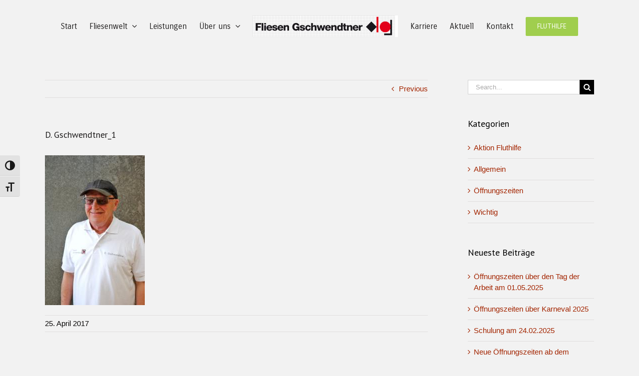

--- FILE ---
content_type: text/html; charset=UTF-8
request_url: https://fliesen-gschwendtner.com/unternehmensgeschichte/fliesen-team/attachment/d-gschwendtner_1/
body_size: 14285
content:
<!DOCTYPE html>
<html class="avada-html-layout-wide avada-html-header-position-top avada-has-page-background-pattern" lang="de" prefix="og: http://ogp.me/ns# fb: http://ogp.me/ns/fb#">
<head>
	<meta http-equiv="X-UA-Compatible" content="IE=edge" />
	<meta http-equiv="Content-Type" content="text/html; charset=utf-8"/>
	<meta name="viewport" content="width=device-width, initial-scale=1" />
	<meta name='robots' content='index, follow, max-image-preview:large, max-snippet:-1, max-video-preview:-1' />
            <script>

                /**
                 * Google OutOut Script
                 */
                var gaProperty = 'G-EXR371S1WK';
                var disableStr = 'ga-disable-' + gaProperty;
                if (document.cookie.indexOf(disableStr + '=true') > -1) {
                    window[disableStr] = true;
                }

                function gaOptout() {
                    document.cookie = disableStr + '=true; expires=Thu, 31 Dec 2099 23:59:59 UTC; path=/';
                    window[disableStr] = true;
                    alert('Das Tracking durch Google Analytics wurde in Ihrem Browser für diese Website deaktiviert.');
                }

            </script>
            
	<!-- This site is optimized with the Yoast SEO plugin v26.7 - https://yoast.com/wordpress/plugins/seo/ -->
	<title>D. Gschwendtner_1 - Fliesen Gschwendtner GmbH &amp; Co. KG - Bornheim</title>
	<link rel="canonical" href="https://fliesen-gschwendtner.com/unternehmensgeschichte/fliesen-team/attachment/d-gschwendtner_1/" />
	<meta property="og:locale" content="de_DE" />
	<meta property="og:type" content="article" />
	<meta property="og:title" content="D. Gschwendtner_1 - Fliesen Gschwendtner GmbH &amp; Co. KG - Bornheim" />
	<meta property="og:url" content="https://fliesen-gschwendtner.com/unternehmensgeschichte/fliesen-team/attachment/d-gschwendtner_1/" />
	<meta property="og:site_name" content="Fliesen Gschwendtner GmbH &amp; Co. KG - Bornheim" />
	<meta property="article:publisher" content="https://www.facebook.com/FliesenGschwendtner" />
	<meta property="og:image" content="https://fliesen-gschwendtner.com/unternehmensgeschichte/fliesen-team/attachment/d-gschwendtner_1" />
	<meta property="og:image:width" content="800" />
	<meta property="og:image:height" content="1200" />
	<meta property="og:image:type" content="image/jpeg" />
	<meta name="twitter:card" content="summary_large_image" />
	<script type="application/ld+json" class="yoast-schema-graph">{"@context":"https://schema.org","@graph":[{"@type":"WebPage","@id":"https://fliesen-gschwendtner.com/unternehmensgeschichte/fliesen-team/attachment/d-gschwendtner_1/","url":"https://fliesen-gschwendtner.com/unternehmensgeschichte/fliesen-team/attachment/d-gschwendtner_1/","name":"D. Gschwendtner_1 - Fliesen Gschwendtner GmbH &amp; Co. KG - Bornheim","isPartOf":{"@id":"https://fliesen-gschwendtner.com/#website"},"primaryImageOfPage":{"@id":"https://fliesen-gschwendtner.com/unternehmensgeschichte/fliesen-team/attachment/d-gschwendtner_1/#primaryimage"},"image":{"@id":"https://fliesen-gschwendtner.com/unternehmensgeschichte/fliesen-team/attachment/d-gschwendtner_1/#primaryimage"},"thumbnailUrl":"https://fliesen-gschwendtner.com/wp-content/uploads/2016/06/D.-Gschwendtner_1.jpg","datePublished":"2017-04-25T17:19:20+00:00","breadcrumb":{"@id":"https://fliesen-gschwendtner.com/unternehmensgeschichte/fliesen-team/attachment/d-gschwendtner_1/#breadcrumb"},"inLanguage":"de","potentialAction":[{"@type":"ReadAction","target":["https://fliesen-gschwendtner.com/unternehmensgeschichte/fliesen-team/attachment/d-gschwendtner_1/"]}]},{"@type":"ImageObject","inLanguage":"de","@id":"https://fliesen-gschwendtner.com/unternehmensgeschichte/fliesen-team/attachment/d-gschwendtner_1/#primaryimage","url":"https://fliesen-gschwendtner.com/wp-content/uploads/2016/06/D.-Gschwendtner_1.jpg","contentUrl":"https://fliesen-gschwendtner.com/wp-content/uploads/2016/06/D.-Gschwendtner_1.jpg","width":800,"height":1200},{"@type":"BreadcrumbList","@id":"https://fliesen-gschwendtner.com/unternehmensgeschichte/fliesen-team/attachment/d-gschwendtner_1/#breadcrumb","itemListElement":[{"@type":"ListItem","position":1,"name":"Startseite","item":"https://fliesen-gschwendtner.com/"},{"@type":"ListItem","position":2,"name":"Unternehmensgeschichte","item":"https://fliesen-gschwendtner.com/unternehmensgeschichte/"},{"@type":"ListItem","position":3,"name":"Unser Team","item":"https://fliesen-gschwendtner.com/unternehmensgeschichte/fliesen-team/"},{"@type":"ListItem","position":4,"name":"D. Gschwendtner_1"}]},{"@type":"WebSite","@id":"https://fliesen-gschwendtner.com/#website","url":"https://fliesen-gschwendtner.com/","name":"Fliesen Gschwendtner GmbH &amp; Co. KG - Bornheim","description":"Beratung - Verkauf - Verlegung","publisher":{"@id":"https://fliesen-gschwendtner.com/#organization"},"potentialAction":[{"@type":"SearchAction","target":{"@type":"EntryPoint","urlTemplate":"https://fliesen-gschwendtner.com/?s={search_term_string}"},"query-input":{"@type":"PropertyValueSpecification","valueRequired":true,"valueName":"search_term_string"}}],"inLanguage":"de"},{"@type":"Organization","@id":"https://fliesen-gschwendtner.com/#organization","name":"Fliesen Gschwendtner GmbH & Co. KG","alternateName":"Fliesen Gschwendtner","url":"https://fliesen-gschwendtner.com/","logo":{"@type":"ImageObject","inLanguage":"de","@id":"https://fliesen-gschwendtner.com/#/schema/logo/image/","url":"https://fliesen-gschwendtner.com/wp-content/uploads/2017/11/Fliesen-Gschwendtner-Logo-250x250.png","contentUrl":"https://fliesen-gschwendtner.com/wp-content/uploads/2017/11/Fliesen-Gschwendtner-Logo-250x250.png","width":268,"height":251,"caption":"Fliesen Gschwendtner GmbH & Co. KG"},"image":{"@id":"https://fliesen-gschwendtner.com/#/schema/logo/image/"},"sameAs":["https://www.facebook.com/FliesenGschwendtner","https://www.instagram.com/fliesengschwendtner"]}]}</script>
	<!-- / Yoast SEO plugin. -->


<link rel="alternate" type="application/rss+xml" title="Fliesen Gschwendtner GmbH &amp; Co. KG - Bornheim &raquo; Feed" href="https://fliesen-gschwendtner.com/feed/" />
<link rel="alternate" type="application/rss+xml" title="Fliesen Gschwendtner GmbH &amp; Co. KG - Bornheim &raquo; Kommentar-Feed" href="https://fliesen-gschwendtner.com/comments/feed/" />
            <script type="text/plain" data-usercentrics="Google Analytics" async src="//www.googletagmanager.com/gtag/js?id=G-EXR371S1WK"></script>
            <script type="text/plain" data-usercentrics="Google Analytics">
                window.dataLayer = window.dataLayer || [];
                function gtag(){dataLayer.push(arguments);}
                gtag('js', new Date());
                                     gtag('config', 'G-EXR371S1WK');
                            </script>
            					<link rel="shortcut icon" href="https://fliesen-gschwendtner.com/wp-content/uploads/2022/03/Fliese-Logo-2021-Ausschnitt-300x282.jpeg" type="image/x-icon" />
		
					<!-- For iPhone -->
			<link rel="apple-touch-icon" href="https://fliesen-gschwendtner.com/wp-content/uploads/2022/03/Fliese-Logo-2021-Ausschnitt.jpeg">
		
					<!-- For iPhone Retina display -->
			<link rel="apple-touch-icon" sizes="114x114" href="https://fliesen-gschwendtner.com/wp-content/uploads/2022/03/Fliese-Logo-2021-Ausschnitt.jpeg">
		
					<!-- For iPad -->
			<link rel="apple-touch-icon" sizes="72x72" href="https://fliesen-gschwendtner.com/wp-content/uploads/2022/03/Fliese-Logo-2021-Ausschnitt.jpeg">
		
				<link rel="alternate" type="application/rss+xml" title="Fliesen Gschwendtner GmbH &amp; Co. KG - Bornheim &raquo; D. Gschwendtner_1-Kommentar-Feed" href="https://fliesen-gschwendtner.com/unternehmensgeschichte/fliesen-team/attachment/d-gschwendtner_1/feed/" />
<link rel="alternate" title="oEmbed (JSON)" type="application/json+oembed" href="https://fliesen-gschwendtner.com/wp-json/oembed/1.0/embed?url=https%3A%2F%2Ffliesen-gschwendtner.com%2Funternehmensgeschichte%2Ffliesen-team%2Fattachment%2Fd-gschwendtner_1%2F" />
<link rel="alternate" title="oEmbed (XML)" type="text/xml+oembed" href="https://fliesen-gschwendtner.com/wp-json/oembed/1.0/embed?url=https%3A%2F%2Ffliesen-gschwendtner.com%2Funternehmensgeschichte%2Ffliesen-team%2Fattachment%2Fd-gschwendtner_1%2F&#038;format=xml" />

		<meta property="og:title" content="D. Gschwendtner_1"/>
		<meta property="og:type" content="article"/>
		<meta property="og:url" content="https://fliesen-gschwendtner.com/unternehmensgeschichte/fliesen-team/attachment/d-gschwendtner_1/"/>
		<meta property="og:site_name" content="Fliesen Gschwendtner GmbH &amp; Co. KG - Bornheim"/>
		<meta property="og:description" content=""/>

									<meta property="og:image" content="https://fliesen-gschwendtner.com/wp-content/uploads/2016/06/logo-gschwendtner.jpg"/>
							<style id='wp-img-auto-sizes-contain-inline-css' type='text/css'>
img:is([sizes=auto i],[sizes^="auto," i]){contain-intrinsic-size:3000px 1500px}
/*# sourceURL=wp-img-auto-sizes-contain-inline-css */
</style>
<style id='wp-emoji-styles-inline-css' type='text/css'>

	img.wp-smiley, img.emoji {
		display: inline !important;
		border: none !important;
		box-shadow: none !important;
		height: 1em !important;
		width: 1em !important;
		margin: 0 0.07em !important;
		vertical-align: -0.1em !important;
		background: none !important;
		padding: 0 !important;
	}
/*# sourceURL=wp-emoji-styles-inline-css */
</style>
<style id='classic-theme-styles-inline-css' type='text/css'>
/*! This file is auto-generated */
.wp-block-button__link{color:#fff;background-color:#32373c;border-radius:9999px;box-shadow:none;text-decoration:none;padding:calc(.667em + 2px) calc(1.333em + 2px);font-size:1.125em}.wp-block-file__button{background:#32373c;color:#fff;text-decoration:none}
/*# sourceURL=/wp-includes/css/classic-themes.min.css */
</style>
<link rel='stylesheet' id='ui-font-css' href='https://fliesen-gschwendtner.com/wp-content/plugins/wp-accessibility/toolbar/fonts/css/a11y-toolbar.css?ver=2.2.6' type='text/css' media='all' />
<link rel='stylesheet' id='wpa-toolbar-css' href='https://fliesen-gschwendtner.com/wp-content/plugins/wp-accessibility/toolbar/css/a11y.css?ver=2.2.6' type='text/css' media='all' />
<link rel='stylesheet' id='ui-fontsize.css-css' href='https://fliesen-gschwendtner.com/wp-content/plugins/wp-accessibility/toolbar/css/a11y-fontsize.css?ver=2.2.6' type='text/css' media='all' />
<style id='ui-fontsize.css-inline-css' type='text/css'>
html { --wpa-font-size: clamp( 24px, 1.5rem, 36px ); --wpa-h1-size : clamp( 48px, 3rem, 72px ); --wpa-h2-size : clamp( 40px, 2.5rem, 60px ); --wpa-h3-size : clamp( 32px, 2rem, 48px ); --wpa-h4-size : clamp( 28px, 1.75rem, 42px ); --wpa-sub-list-size: 1.1em; --wpa-sub-sub-list-size: 1em; } 
/*# sourceURL=ui-fontsize.css-inline-css */
</style>
<link rel='stylesheet' id='wpa-style-css' href='https://fliesen-gschwendtner.com/wp-content/plugins/wp-accessibility/css/wpa-style.css?ver=2.2.6' type='text/css' media='all' />
<style id='wpa-style-inline-css' type='text/css'>
:root { --admin-bar-top : 7px; }
/*# sourceURL=wpa-style-inline-css */
</style>
<link rel='stylesheet' id='avada-stylesheet-css' href='https://fliesen-gschwendtner.com/wp-content/themes/AVADA%206.2/assets/css/style.min.css?ver=6.2.2' type='text/css' media='all' />
<link rel='stylesheet' id='fusion-dynamic-css-css' href='https://fliesen-gschwendtner.com/wp-content/uploads/fusion-styles/fb50bf4d377073dfa77a7c482579c866.min.css?ver=2.2.2' type='text/css' media='all' />
<script type="text/javascript" src="https://fliesen-gschwendtner.com/wp-includes/js/jquery/jquery.min.js?ver=3.7.1" id="jquery-core-js"></script>
<script type="text/javascript" src="https://fliesen-gschwendtner.com/wp-includes/js/jquery/jquery-migrate.min.js?ver=3.4.1" id="jquery-migrate-js"></script>
<link rel="https://api.w.org/" href="https://fliesen-gschwendtner.com/wp-json/" /><link rel="alternate" title="JSON" type="application/json" href="https://fliesen-gschwendtner.com/wp-json/wp/v2/media/484" /><link rel="EditURI" type="application/rsd+xml" title="RSD" href="https://fliesen-gschwendtner.com/xmlrpc.php?rsd" />
<meta name="generator" content="WordPress 6.9" />
<link rel='shortlink' href='https://fliesen-gschwendtner.com/?p=484' />
<style type="text/css" id="css-fb-visibility">@media screen and (max-width: 640px){body:not(.fusion-builder-ui-wireframe) .fusion-no-small-visibility{display:none !important;}}@media screen and (min-width: 641px) and (max-width: 1024px){body:not(.fusion-builder-ui-wireframe) .fusion-no-medium-visibility{display:none !important;}}@media screen and (min-width: 1025px){body:not(.fusion-builder-ui-wireframe) .fusion-no-large-visibility{display:none !important;}}</style><link rel="icon" href="https://fliesen-gschwendtner.com/wp-content/uploads/2017/11/cropped-Fliesen-Gschwendtner-Logo-250x250-32x32.png" sizes="32x32" />
<link rel="icon" href="https://fliesen-gschwendtner.com/wp-content/uploads/2017/11/cropped-Fliesen-Gschwendtner-Logo-250x250-192x192.png" sizes="192x192" />
<link rel="apple-touch-icon" href="https://fliesen-gschwendtner.com/wp-content/uploads/2017/11/cropped-Fliesen-Gschwendtner-Logo-250x250-180x180.png" />
<meta name="msapplication-TileImage" content="https://fliesen-gschwendtner.com/wp-content/uploads/2017/11/cropped-Fliesen-Gschwendtner-Logo-250x250-270x270.png" />
		<script type="text/javascript">
			var doc = document.documentElement;
			doc.setAttribute( 'data-useragent', navigator.userAgent );
		</script>
		<!-- Google tag (gtag.js) -->
<script async src="https://www.googletagmanager.com/gtag/js?id=G-EXR371S1WK"></script>
<script>
  window.dataLayer = window.dataLayer || [];
  function gtag(){dataLayer.push(arguments);}
  gtag('js', new Date());

  gtag('config', 'G-EXR371S1WK');
</script>
	<script src="https://cloud.ccm19.de/app.js?apiKey=b45973f96ea4350126ebfa44a9f0e9d69d7a46e52fa5e1fb&amp;domain=68c28d2217860fa8450a79a3" referrerpolicy="origin"></script><style id='wp-block-image-inline-css' type='text/css'>
.wp-block-image>a,.wp-block-image>figure>a{display:inline-block}.wp-block-image img{box-sizing:border-box;height:auto;max-width:100%;vertical-align:bottom}@media not (prefers-reduced-motion){.wp-block-image img.hide{visibility:hidden}.wp-block-image img.show{animation:show-content-image .4s}}.wp-block-image[style*=border-radius] img,.wp-block-image[style*=border-radius]>a{border-radius:inherit}.wp-block-image.has-custom-border img{box-sizing:border-box}.wp-block-image.aligncenter{text-align:center}.wp-block-image.alignfull>a,.wp-block-image.alignwide>a{width:100%}.wp-block-image.alignfull img,.wp-block-image.alignwide img{height:auto;width:100%}.wp-block-image .aligncenter,.wp-block-image .alignleft,.wp-block-image .alignright,.wp-block-image.aligncenter,.wp-block-image.alignleft,.wp-block-image.alignright{display:table}.wp-block-image .aligncenter>figcaption,.wp-block-image .alignleft>figcaption,.wp-block-image .alignright>figcaption,.wp-block-image.aligncenter>figcaption,.wp-block-image.alignleft>figcaption,.wp-block-image.alignright>figcaption{caption-side:bottom;display:table-caption}.wp-block-image .alignleft{float:left;margin:.5em 1em .5em 0}.wp-block-image .alignright{float:right;margin:.5em 0 .5em 1em}.wp-block-image .aligncenter{margin-left:auto;margin-right:auto}.wp-block-image :where(figcaption){margin-bottom:1em;margin-top:.5em}.wp-block-image.is-style-circle-mask img{border-radius:9999px}@supports ((-webkit-mask-image:none) or (mask-image:none)) or (-webkit-mask-image:none){.wp-block-image.is-style-circle-mask img{border-radius:0;-webkit-mask-image:url('data:image/svg+xml;utf8,<svg viewBox="0 0 100 100" xmlns="http://www.w3.org/2000/svg"><circle cx="50" cy="50" r="50"/></svg>');mask-image:url('data:image/svg+xml;utf8,<svg viewBox="0 0 100 100" xmlns="http://www.w3.org/2000/svg"><circle cx="50" cy="50" r="50"/></svg>');mask-mode:alpha;-webkit-mask-position:center;mask-position:center;-webkit-mask-repeat:no-repeat;mask-repeat:no-repeat;-webkit-mask-size:contain;mask-size:contain}}:root :where(.wp-block-image.is-style-rounded img,.wp-block-image .is-style-rounded img){border-radius:9999px}.wp-block-image figure{margin:0}.wp-lightbox-container{display:flex;flex-direction:column;position:relative}.wp-lightbox-container img{cursor:zoom-in}.wp-lightbox-container img:hover+button{opacity:1}.wp-lightbox-container button{align-items:center;backdrop-filter:blur(16px) saturate(180%);background-color:#5a5a5a40;border:none;border-radius:4px;cursor:zoom-in;display:flex;height:20px;justify-content:center;opacity:0;padding:0;position:absolute;right:16px;text-align:center;top:16px;width:20px;z-index:100}@media not (prefers-reduced-motion){.wp-lightbox-container button{transition:opacity .2s ease}}.wp-lightbox-container button:focus-visible{outline:3px auto #5a5a5a40;outline:3px auto -webkit-focus-ring-color;outline-offset:3px}.wp-lightbox-container button:hover{cursor:pointer;opacity:1}.wp-lightbox-container button:focus{opacity:1}.wp-lightbox-container button:focus,.wp-lightbox-container button:hover,.wp-lightbox-container button:not(:hover):not(:active):not(.has-background){background-color:#5a5a5a40;border:none}.wp-lightbox-overlay{box-sizing:border-box;cursor:zoom-out;height:100vh;left:0;overflow:hidden;position:fixed;top:0;visibility:hidden;width:100%;z-index:100000}.wp-lightbox-overlay .close-button{align-items:center;cursor:pointer;display:flex;justify-content:center;min-height:40px;min-width:40px;padding:0;position:absolute;right:calc(env(safe-area-inset-right) + 16px);top:calc(env(safe-area-inset-top) + 16px);z-index:5000000}.wp-lightbox-overlay .close-button:focus,.wp-lightbox-overlay .close-button:hover,.wp-lightbox-overlay .close-button:not(:hover):not(:active):not(.has-background){background:none;border:none}.wp-lightbox-overlay .lightbox-image-container{height:var(--wp--lightbox-container-height);left:50%;overflow:hidden;position:absolute;top:50%;transform:translate(-50%,-50%);transform-origin:top left;width:var(--wp--lightbox-container-width);z-index:9999999999}.wp-lightbox-overlay .wp-block-image{align-items:center;box-sizing:border-box;display:flex;height:100%;justify-content:center;margin:0;position:relative;transform-origin:0 0;width:100%;z-index:3000000}.wp-lightbox-overlay .wp-block-image img{height:var(--wp--lightbox-image-height);min-height:var(--wp--lightbox-image-height);min-width:var(--wp--lightbox-image-width);width:var(--wp--lightbox-image-width)}.wp-lightbox-overlay .wp-block-image figcaption{display:none}.wp-lightbox-overlay button{background:none;border:none}.wp-lightbox-overlay .scrim{background-color:#fff;height:100%;opacity:.9;position:absolute;width:100%;z-index:2000000}.wp-lightbox-overlay.active{visibility:visible}@media not (prefers-reduced-motion){.wp-lightbox-overlay.active{animation:turn-on-visibility .25s both}.wp-lightbox-overlay.active img{animation:turn-on-visibility .35s both}.wp-lightbox-overlay.show-closing-animation:not(.active){animation:turn-off-visibility .35s both}.wp-lightbox-overlay.show-closing-animation:not(.active) img{animation:turn-off-visibility .25s both}.wp-lightbox-overlay.zoom.active{animation:none;opacity:1;visibility:visible}.wp-lightbox-overlay.zoom.active .lightbox-image-container{animation:lightbox-zoom-in .4s}.wp-lightbox-overlay.zoom.active .lightbox-image-container img{animation:none}.wp-lightbox-overlay.zoom.active .scrim{animation:turn-on-visibility .4s forwards}.wp-lightbox-overlay.zoom.show-closing-animation:not(.active){animation:none}.wp-lightbox-overlay.zoom.show-closing-animation:not(.active) .lightbox-image-container{animation:lightbox-zoom-out .4s}.wp-lightbox-overlay.zoom.show-closing-animation:not(.active) .lightbox-image-container img{animation:none}.wp-lightbox-overlay.zoom.show-closing-animation:not(.active) .scrim{animation:turn-off-visibility .4s forwards}}@keyframes show-content-image{0%{visibility:hidden}99%{visibility:hidden}to{visibility:visible}}@keyframes turn-on-visibility{0%{opacity:0}to{opacity:1}}@keyframes turn-off-visibility{0%{opacity:1;visibility:visible}99%{opacity:0;visibility:visible}to{opacity:0;visibility:hidden}}@keyframes lightbox-zoom-in{0%{transform:translate(calc((-100vw + var(--wp--lightbox-scrollbar-width))/2 + var(--wp--lightbox-initial-left-position)),calc(-50vh + var(--wp--lightbox-initial-top-position))) scale(var(--wp--lightbox-scale))}to{transform:translate(-50%,-50%) scale(1)}}@keyframes lightbox-zoom-out{0%{transform:translate(-50%,-50%) scale(1);visibility:visible}99%{visibility:visible}to{transform:translate(calc((-100vw + var(--wp--lightbox-scrollbar-width))/2 + var(--wp--lightbox-initial-left-position)),calc(-50vh + var(--wp--lightbox-initial-top-position))) scale(var(--wp--lightbox-scale));visibility:hidden}}
/*# sourceURL=https://fliesen-gschwendtner.com/wp-includes/blocks/image/style.min.css */
</style>
<style id='wp-block-image-theme-inline-css' type='text/css'>
:root :where(.wp-block-image figcaption){color:#555;font-size:13px;text-align:center}.is-dark-theme :root :where(.wp-block-image figcaption){color:#ffffffa6}.wp-block-image{margin:0 0 1em}
/*# sourceURL=https://fliesen-gschwendtner.com/wp-includes/blocks/image/theme.min.css */
</style>
<style id='global-styles-inline-css' type='text/css'>
:root{--wp--preset--aspect-ratio--square: 1;--wp--preset--aspect-ratio--4-3: 4/3;--wp--preset--aspect-ratio--3-4: 3/4;--wp--preset--aspect-ratio--3-2: 3/2;--wp--preset--aspect-ratio--2-3: 2/3;--wp--preset--aspect-ratio--16-9: 16/9;--wp--preset--aspect-ratio--9-16: 9/16;--wp--preset--color--black: #000000;--wp--preset--color--cyan-bluish-gray: #abb8c3;--wp--preset--color--white: #ffffff;--wp--preset--color--pale-pink: #f78da7;--wp--preset--color--vivid-red: #cf2e2e;--wp--preset--color--luminous-vivid-orange: #ff6900;--wp--preset--color--luminous-vivid-amber: #fcb900;--wp--preset--color--light-green-cyan: #7bdcb5;--wp--preset--color--vivid-green-cyan: #00d084;--wp--preset--color--pale-cyan-blue: #8ed1fc;--wp--preset--color--vivid-cyan-blue: #0693e3;--wp--preset--color--vivid-purple: #9b51e0;--wp--preset--gradient--vivid-cyan-blue-to-vivid-purple: linear-gradient(135deg,rgb(6,147,227) 0%,rgb(155,81,224) 100%);--wp--preset--gradient--light-green-cyan-to-vivid-green-cyan: linear-gradient(135deg,rgb(122,220,180) 0%,rgb(0,208,130) 100%);--wp--preset--gradient--luminous-vivid-amber-to-luminous-vivid-orange: linear-gradient(135deg,rgb(252,185,0) 0%,rgb(255,105,0) 100%);--wp--preset--gradient--luminous-vivid-orange-to-vivid-red: linear-gradient(135deg,rgb(255,105,0) 0%,rgb(207,46,46) 100%);--wp--preset--gradient--very-light-gray-to-cyan-bluish-gray: linear-gradient(135deg,rgb(238,238,238) 0%,rgb(169,184,195) 100%);--wp--preset--gradient--cool-to-warm-spectrum: linear-gradient(135deg,rgb(74,234,220) 0%,rgb(151,120,209) 20%,rgb(207,42,186) 40%,rgb(238,44,130) 60%,rgb(251,105,98) 80%,rgb(254,248,76) 100%);--wp--preset--gradient--blush-light-purple: linear-gradient(135deg,rgb(255,206,236) 0%,rgb(152,150,240) 100%);--wp--preset--gradient--blush-bordeaux: linear-gradient(135deg,rgb(254,205,165) 0%,rgb(254,45,45) 50%,rgb(107,0,62) 100%);--wp--preset--gradient--luminous-dusk: linear-gradient(135deg,rgb(255,203,112) 0%,rgb(199,81,192) 50%,rgb(65,88,208) 100%);--wp--preset--gradient--pale-ocean: linear-gradient(135deg,rgb(255,245,203) 0%,rgb(182,227,212) 50%,rgb(51,167,181) 100%);--wp--preset--gradient--electric-grass: linear-gradient(135deg,rgb(202,248,128) 0%,rgb(113,206,126) 100%);--wp--preset--gradient--midnight: linear-gradient(135deg,rgb(2,3,129) 0%,rgb(40,116,252) 100%);--wp--preset--font-size--small: 11.25px;--wp--preset--font-size--medium: 20px;--wp--preset--font-size--large: 22.5px;--wp--preset--font-size--x-large: 42px;--wp--preset--font-size--normal: 15px;--wp--preset--font-size--xlarge: 30px;--wp--preset--font-size--huge: 45px;--wp--preset--spacing--20: 0.44rem;--wp--preset--spacing--30: 0.67rem;--wp--preset--spacing--40: 1rem;--wp--preset--spacing--50: 1.5rem;--wp--preset--spacing--60: 2.25rem;--wp--preset--spacing--70: 3.38rem;--wp--preset--spacing--80: 5.06rem;--wp--preset--shadow--natural: 6px 6px 9px rgba(0, 0, 0, 0.2);--wp--preset--shadow--deep: 12px 12px 50px rgba(0, 0, 0, 0.4);--wp--preset--shadow--sharp: 6px 6px 0px rgba(0, 0, 0, 0.2);--wp--preset--shadow--outlined: 6px 6px 0px -3px rgb(255, 255, 255), 6px 6px rgb(0, 0, 0);--wp--preset--shadow--crisp: 6px 6px 0px rgb(0, 0, 0);}:where(.is-layout-flex){gap: 0.5em;}:where(.is-layout-grid){gap: 0.5em;}body .is-layout-flex{display: flex;}.is-layout-flex{flex-wrap: wrap;align-items: center;}.is-layout-flex > :is(*, div){margin: 0;}body .is-layout-grid{display: grid;}.is-layout-grid > :is(*, div){margin: 0;}:where(.wp-block-columns.is-layout-flex){gap: 2em;}:where(.wp-block-columns.is-layout-grid){gap: 2em;}:where(.wp-block-post-template.is-layout-flex){gap: 1.25em;}:where(.wp-block-post-template.is-layout-grid){gap: 1.25em;}.has-black-color{color: var(--wp--preset--color--black) !important;}.has-cyan-bluish-gray-color{color: var(--wp--preset--color--cyan-bluish-gray) !important;}.has-white-color{color: var(--wp--preset--color--white) !important;}.has-pale-pink-color{color: var(--wp--preset--color--pale-pink) !important;}.has-vivid-red-color{color: var(--wp--preset--color--vivid-red) !important;}.has-luminous-vivid-orange-color{color: var(--wp--preset--color--luminous-vivid-orange) !important;}.has-luminous-vivid-amber-color{color: var(--wp--preset--color--luminous-vivid-amber) !important;}.has-light-green-cyan-color{color: var(--wp--preset--color--light-green-cyan) !important;}.has-vivid-green-cyan-color{color: var(--wp--preset--color--vivid-green-cyan) !important;}.has-pale-cyan-blue-color{color: var(--wp--preset--color--pale-cyan-blue) !important;}.has-vivid-cyan-blue-color{color: var(--wp--preset--color--vivid-cyan-blue) !important;}.has-vivid-purple-color{color: var(--wp--preset--color--vivid-purple) !important;}.has-black-background-color{background-color: var(--wp--preset--color--black) !important;}.has-cyan-bluish-gray-background-color{background-color: var(--wp--preset--color--cyan-bluish-gray) !important;}.has-white-background-color{background-color: var(--wp--preset--color--white) !important;}.has-pale-pink-background-color{background-color: var(--wp--preset--color--pale-pink) !important;}.has-vivid-red-background-color{background-color: var(--wp--preset--color--vivid-red) !important;}.has-luminous-vivid-orange-background-color{background-color: var(--wp--preset--color--luminous-vivid-orange) !important;}.has-luminous-vivid-amber-background-color{background-color: var(--wp--preset--color--luminous-vivid-amber) !important;}.has-light-green-cyan-background-color{background-color: var(--wp--preset--color--light-green-cyan) !important;}.has-vivid-green-cyan-background-color{background-color: var(--wp--preset--color--vivid-green-cyan) !important;}.has-pale-cyan-blue-background-color{background-color: var(--wp--preset--color--pale-cyan-blue) !important;}.has-vivid-cyan-blue-background-color{background-color: var(--wp--preset--color--vivid-cyan-blue) !important;}.has-vivid-purple-background-color{background-color: var(--wp--preset--color--vivid-purple) !important;}.has-black-border-color{border-color: var(--wp--preset--color--black) !important;}.has-cyan-bluish-gray-border-color{border-color: var(--wp--preset--color--cyan-bluish-gray) !important;}.has-white-border-color{border-color: var(--wp--preset--color--white) !important;}.has-pale-pink-border-color{border-color: var(--wp--preset--color--pale-pink) !important;}.has-vivid-red-border-color{border-color: var(--wp--preset--color--vivid-red) !important;}.has-luminous-vivid-orange-border-color{border-color: var(--wp--preset--color--luminous-vivid-orange) !important;}.has-luminous-vivid-amber-border-color{border-color: var(--wp--preset--color--luminous-vivid-amber) !important;}.has-light-green-cyan-border-color{border-color: var(--wp--preset--color--light-green-cyan) !important;}.has-vivid-green-cyan-border-color{border-color: var(--wp--preset--color--vivid-green-cyan) !important;}.has-pale-cyan-blue-border-color{border-color: var(--wp--preset--color--pale-cyan-blue) !important;}.has-vivid-cyan-blue-border-color{border-color: var(--wp--preset--color--vivid-cyan-blue) !important;}.has-vivid-purple-border-color{border-color: var(--wp--preset--color--vivid-purple) !important;}.has-vivid-cyan-blue-to-vivid-purple-gradient-background{background: var(--wp--preset--gradient--vivid-cyan-blue-to-vivid-purple) !important;}.has-light-green-cyan-to-vivid-green-cyan-gradient-background{background: var(--wp--preset--gradient--light-green-cyan-to-vivid-green-cyan) !important;}.has-luminous-vivid-amber-to-luminous-vivid-orange-gradient-background{background: var(--wp--preset--gradient--luminous-vivid-amber-to-luminous-vivid-orange) !important;}.has-luminous-vivid-orange-to-vivid-red-gradient-background{background: var(--wp--preset--gradient--luminous-vivid-orange-to-vivid-red) !important;}.has-very-light-gray-to-cyan-bluish-gray-gradient-background{background: var(--wp--preset--gradient--very-light-gray-to-cyan-bluish-gray) !important;}.has-cool-to-warm-spectrum-gradient-background{background: var(--wp--preset--gradient--cool-to-warm-spectrum) !important;}.has-blush-light-purple-gradient-background{background: var(--wp--preset--gradient--blush-light-purple) !important;}.has-blush-bordeaux-gradient-background{background: var(--wp--preset--gradient--blush-bordeaux) !important;}.has-luminous-dusk-gradient-background{background: var(--wp--preset--gradient--luminous-dusk) !important;}.has-pale-ocean-gradient-background{background: var(--wp--preset--gradient--pale-ocean) !important;}.has-electric-grass-gradient-background{background: var(--wp--preset--gradient--electric-grass) !important;}.has-midnight-gradient-background{background: var(--wp--preset--gradient--midnight) !important;}.has-small-font-size{font-size: var(--wp--preset--font-size--small) !important;}.has-medium-font-size{font-size: var(--wp--preset--font-size--medium) !important;}.has-large-font-size{font-size: var(--wp--preset--font-size--large) !important;}.has-x-large-font-size{font-size: var(--wp--preset--font-size--x-large) !important;}
/*# sourceURL=global-styles-inline-css */
</style>
<style id='wp-block-library-inline-css' type='text/css'>
:root{--wp-block-synced-color:#7a00df;--wp-block-synced-color--rgb:122,0,223;--wp-bound-block-color:var(--wp-block-synced-color);--wp-editor-canvas-background:#ddd;--wp-admin-theme-color:#007cba;--wp-admin-theme-color--rgb:0,124,186;--wp-admin-theme-color-darker-10:#006ba1;--wp-admin-theme-color-darker-10--rgb:0,107,160.5;--wp-admin-theme-color-darker-20:#005a87;--wp-admin-theme-color-darker-20--rgb:0,90,135;--wp-admin-border-width-focus:2px}@media (min-resolution:192dpi){:root{--wp-admin-border-width-focus:1.5px}}.wp-element-button{cursor:pointer}:root .has-very-light-gray-background-color{background-color:#eee}:root .has-very-dark-gray-background-color{background-color:#313131}:root .has-very-light-gray-color{color:#eee}:root .has-very-dark-gray-color{color:#313131}:root .has-vivid-green-cyan-to-vivid-cyan-blue-gradient-background{background:linear-gradient(135deg,#00d084,#0693e3)}:root .has-purple-crush-gradient-background{background:linear-gradient(135deg,#34e2e4,#4721fb 50%,#ab1dfe)}:root .has-hazy-dawn-gradient-background{background:linear-gradient(135deg,#faaca8,#dad0ec)}:root .has-subdued-olive-gradient-background{background:linear-gradient(135deg,#fafae1,#67a671)}:root .has-atomic-cream-gradient-background{background:linear-gradient(135deg,#fdd79a,#004a59)}:root .has-nightshade-gradient-background{background:linear-gradient(135deg,#330968,#31cdcf)}:root .has-midnight-gradient-background{background:linear-gradient(135deg,#020381,#2874fc)}:root{--wp--preset--font-size--normal:16px;--wp--preset--font-size--huge:42px}.has-regular-font-size{font-size:1em}.has-larger-font-size{font-size:2.625em}.has-normal-font-size{font-size:var(--wp--preset--font-size--normal)}.has-huge-font-size{font-size:var(--wp--preset--font-size--huge)}.has-text-align-center{text-align:center}.has-text-align-left{text-align:left}.has-text-align-right{text-align:right}.has-fit-text{white-space:nowrap!important}#end-resizable-editor-section{display:none}.aligncenter{clear:both}.items-justified-left{justify-content:flex-start}.items-justified-center{justify-content:center}.items-justified-right{justify-content:flex-end}.items-justified-space-between{justify-content:space-between}.screen-reader-text{border:0;clip-path:inset(50%);height:1px;margin:-1px;overflow:hidden;padding:0;position:absolute;width:1px;word-wrap:normal!important}.screen-reader-text:focus{background-color:#ddd;clip-path:none;color:#444;display:block;font-size:1em;height:auto;left:5px;line-height:normal;padding:15px 23px 14px;text-decoration:none;top:5px;width:auto;z-index:100000}html :where(.has-border-color){border-style:solid}html :where([style*=border-top-color]){border-top-style:solid}html :where([style*=border-right-color]){border-right-style:solid}html :where([style*=border-bottom-color]){border-bottom-style:solid}html :where([style*=border-left-color]){border-left-style:solid}html :where([style*=border-width]){border-style:solid}html :where([style*=border-top-width]){border-top-style:solid}html :where([style*=border-right-width]){border-right-style:solid}html :where([style*=border-bottom-width]){border-bottom-style:solid}html :where([style*=border-left-width]){border-left-style:solid}html :where(img[class*=wp-image-]){height:auto;max-width:100%}:where(figure){margin:0 0 1em}html :where(.is-position-sticky){--wp-admin--admin-bar--position-offset:var(--wp-admin--admin-bar--height,0px)}@media screen and (max-width:600px){html :where(.is-position-sticky){--wp-admin--admin-bar--position-offset:0px}}
/*wp_block_styles_on_demand_placeholder:696d785f3000c*/
/*# sourceURL=wp-block-library-inline-css */
</style>
<style id='wp-block-library-theme-inline-css' type='text/css'>
.wp-block-audio :where(figcaption){color:#555;font-size:13px;text-align:center}.is-dark-theme .wp-block-audio :where(figcaption){color:#ffffffa6}.wp-block-audio{margin:0 0 1em}.wp-block-code{border:1px solid #ccc;border-radius:4px;font-family:Menlo,Consolas,monaco,monospace;padding:.8em 1em}.wp-block-embed :where(figcaption){color:#555;font-size:13px;text-align:center}.is-dark-theme .wp-block-embed :where(figcaption){color:#ffffffa6}.wp-block-embed{margin:0 0 1em}.blocks-gallery-caption{color:#555;font-size:13px;text-align:center}.is-dark-theme .blocks-gallery-caption{color:#ffffffa6}:root :where(.wp-block-image figcaption){color:#555;font-size:13px;text-align:center}.is-dark-theme :root :where(.wp-block-image figcaption){color:#ffffffa6}.wp-block-image{margin:0 0 1em}.wp-block-pullquote{border-bottom:4px solid;border-top:4px solid;color:currentColor;margin-bottom:1.75em}.wp-block-pullquote :where(cite),.wp-block-pullquote :where(footer),.wp-block-pullquote__citation{color:currentColor;font-size:.8125em;font-style:normal;text-transform:uppercase}.wp-block-quote{border-left:.25em solid;margin:0 0 1.75em;padding-left:1em}.wp-block-quote cite,.wp-block-quote footer{color:currentColor;font-size:.8125em;font-style:normal;position:relative}.wp-block-quote:where(.has-text-align-right){border-left:none;border-right:.25em solid;padding-left:0;padding-right:1em}.wp-block-quote:where(.has-text-align-center){border:none;padding-left:0}.wp-block-quote.is-large,.wp-block-quote.is-style-large,.wp-block-quote:where(.is-style-plain){border:none}.wp-block-search .wp-block-search__label{font-weight:700}.wp-block-search__button{border:1px solid #ccc;padding:.375em .625em}:where(.wp-block-group.has-background){padding:1.25em 2.375em}.wp-block-separator.has-css-opacity{opacity:.4}.wp-block-separator{border:none;border-bottom:2px solid;margin-left:auto;margin-right:auto}.wp-block-separator.has-alpha-channel-opacity{opacity:1}.wp-block-separator:not(.is-style-wide):not(.is-style-dots){width:100px}.wp-block-separator.has-background:not(.is-style-dots){border-bottom:none;height:1px}.wp-block-separator.has-background:not(.is-style-wide):not(.is-style-dots){height:2px}.wp-block-table{margin:0 0 1em}.wp-block-table td,.wp-block-table th{word-break:normal}.wp-block-table :where(figcaption){color:#555;font-size:13px;text-align:center}.is-dark-theme .wp-block-table :where(figcaption){color:#ffffffa6}.wp-block-video :where(figcaption){color:#555;font-size:13px;text-align:center}.is-dark-theme .wp-block-video :where(figcaption){color:#ffffffa6}.wp-block-video{margin:0 0 1em}:root :where(.wp-block-template-part.has-background){margin-bottom:0;margin-top:0;padding:1.25em 2.375em}
/*# sourceURL=/wp-includes/css/dist/block-library/theme.min.css */
</style>
</head>

<body class="attachment wp-singular attachment-template-default single single-attachment postid-484 attachmentid-484 attachment-jpeg wp-theme-AVADA62 metaslider-plugin fusion-image-hovers fusion-pagination-sizing fusion-button_size-large fusion-button_type-flat fusion-button_span-no avada-image-rollover-circle-yes avada-image-rollover-no fusion-body ltr no-tablet-sticky-header no-mobile-sticky-header no-mobile-slidingbar no-mobile-totop fusion-disable-outline fusion-sub-menu-fade mobile-logo-pos-left layout-wide-mode avada-has-boxed-modal-shadow-none layout-scroll-offset-full avada-has-zero-margin-offset-top has-sidebar fusion-top-header menu-text-align-center mobile-menu-design-modern fusion-show-pagination-text fusion-header-layout-v7 avada-responsive avada-footer-fx-none avada-menu-highlight-style-background fusion-search-form-classic fusion-main-menu-search-overlay fusion-avatar-square avada-blog-layout-medium avada-blog-archive-layout-medium avada-header-shadow-no avada-menu-icon-position-left avada-has-megamenu-shadow avada-has-mainmenu-dropdown-divider avada-has-breadcrumb-mobile-hidden avada-has-titlebar-hide avada-has-pagination-padding avada-flyout-menu-direction-fade avada-ec-views-v1" >
		<a class="skip-link screen-reader-text" href="#content">Skip to content</a>

	<div id="boxed-wrapper">
		<div class="fusion-sides-frame"></div>
		<div id="wrapper" class="fusion-wrapper">
			<div id="home" style="position:relative;top:-1px;"></div>
			
			<header class="fusion-header-wrapper">
				<div class="fusion-header-v7 fusion-logo-alignment fusion-logo-left fusion-sticky-menu- fusion-sticky-logo- fusion-mobile-logo-  fusion-mobile-menu-design-modern">
					<div class="fusion-header-sticky-height"></div>
<div class="fusion-header" >
	<div class="fusion-row fusion-middle-logo-menu">
				<nav class="fusion-main-menu fusion-main-menu-sticky" aria-label="Main Menu"><div class="fusion-overlay-search">		<form role="search" class="searchform fusion-search-form  fusion-search-form-classic" method="get" action="https://fliesen-gschwendtner.com/">
			<div class="fusion-search-form-content">

				
				<div class="fusion-search-field search-field">
					<label><span class="screen-reader-text">Search for:</span>
													<input type="search" value="" name="s" class="s" placeholder="Search..." required aria-required="true" aria-label=""/>
											</label>
				</div>
				<div class="fusion-search-button search-button">
					<input type="submit" class="fusion-search-submit searchsubmit" value="&#xf002;" />
									</div>

				
			</div>


			
		</form>
		<div class="fusion-search-spacer"></div><a href="#" class="fusion-close-search"></a></div><ul id="menu-hauptmenue" class="fusion-menu fusion-middle-logo-ul"><li  id="menu-item-43"  class="menu-item menu-item-type-post_type menu-item-object-page menu-item-home menu-item-43"  data-item-id="43"><a  href="https://fliesen-gschwendtner.com/" class="fusion-top-level-link fusion-background-highlight"><span class="menu-text">Start</span></a></li><li  id="menu-item-302"  class="menu-item menu-item-type-custom menu-item-object-custom menu-item-has-children menu-item-302 fusion-dropdown-menu"  data-item-id="302"><a  class="fusion-top-level-link fusion-background-highlight"><span class="menu-text">Fliesenwelt</span> <span class="fusion-caret"><i class="fusion-dropdown-indicator"></i></span></a><ul class="sub-menu"><li  id="menu-item-1255"  class="menu-item menu-item-type-post_type menu-item-object-page menu-item-1255 fusion-dropdown-submenu" ><a  href="https://fliesen-gschwendtner.com/sortiment/" class="fusion-background-highlight"><span>Sortiment</span></a></li><li  id="menu-item-42"  class="menu-item menu-item-type-post_type menu-item-object-page menu-item-42 fusion-dropdown-submenu" ><a  href="https://fliesen-gschwendtner.com/fliesenberatung-bad-wc/" class="fusion-background-highlight"><span>Bad &#038; WC</span></a></li><li  id="menu-item-41"  class="menu-item menu-item-type-post_type menu-item-object-page menu-item-41 fusion-dropdown-submenu" ><a  href="https://fliesen-gschwendtner.com/fliesenberatung-wohnzimmer/" class="fusion-background-highlight"><span>Wohnzimmer</span></a></li><li  id="menu-item-40"  class="menu-item menu-item-type-post_type menu-item-object-page menu-item-40 fusion-dropdown-submenu" ><a  href="https://fliesen-gschwendtner.com/fliesenberatung-kueche/" class="fusion-background-highlight"><span>Küche</span></a></li><li  id="menu-item-39"  class="menu-item menu-item-type-post_type menu-item-object-page menu-item-39 fusion-dropdown-submenu" ><a  href="https://fliesen-gschwendtner.com/fliesenberatung-garten-terrasse/" class="fusion-background-highlight"><span>Garten &#038; Terrasse</span></a></li></ul></li><li  id="menu-item-44"  class="menu-item menu-item-type-post_type menu-item-object-page menu-item-44"  data-item-id="44"><a  href="https://fliesen-gschwendtner.com/fliesenberatung-lieferung-verlegung-verkauf-bornheim/" class="fusion-top-level-link fusion-background-highlight"><span class="menu-text">Leistungen</span></a></li><li  id="menu-item-303"  class="menu-item menu-item-type-custom menu-item-object-custom menu-item-has-children menu-item-303 fusion-dropdown-menu"  data-item-id="303"><a  class="fusion-top-level-link fusion-background-highlight"><span class="menu-text">Über uns</span> <span class="fusion-caret"><i class="fusion-dropdown-indicator"></i></span></a><ul class="sub-menu"><li  id="menu-item-45"  class="menu-item menu-item-type-post_type menu-item-object-page menu-item-45 fusion-dropdown-submenu" ><a  href="https://fliesen-gschwendtner.com/fliesen-referenzen/" class="fusion-background-highlight"><span>Referenzen</span></a></li><li  id="menu-item-47"  class="menu-item menu-item-type-post_type menu-item-object-page menu-item-47 fusion-dropdown-submenu" ><a  href="https://fliesen-gschwendtner.com/unternehmensgeschichte/fliesen-team/" class="fusion-background-highlight"><span>Unser Team</span></a></li><li  id="menu-item-46"  class="menu-item menu-item-type-post_type menu-item-object-page menu-item-46 fusion-dropdown-submenu" ><a  href="https://fliesen-gschwendtner.com/unternehmensgeschichte/" class="fusion-background-highlight"><span>Unternehmensgeschichte</span></a></li><li  id="menu-item-442"  class="menu-item menu-item-type-post_type menu-item-object-page menu-item-442 fusion-dropdown-submenu" ><a  href="https://fliesen-gschwendtner.com/agb/" class="fusion-background-highlight"><span>AGB</span></a></li></ul></li>	<li class="fusion-middle-logo-menu-logo fusion-logo" data-margin-top="31px" data-margin-bottom="31px" data-margin-left="0px" data-margin-right="0px">
			<a class="fusion-logo-link"  href="https://fliesen-gschwendtner.com/" >

						<!-- standard logo -->
			<img src="https://fliesen-gschwendtner.com/wp-content/uploads/2016/06/logo-gschwendtner.jpg" srcset="https://fliesen-gschwendtner.com/wp-content/uploads/2016/06/logo-gschwendtner.jpg 1x" width="291" height="43" alt="Fliesen Gschwendtner GmbH &amp; Co. KG &#8211; Bornheim Logo" data-retina_logo_url="" class="fusion-standard-logo" />

			
					</a>
		</li><li  id="menu-item-563"  class="menu-item menu-item-type-post_type menu-item-object-page menu-item-563"  data-item-id="563"><a  href="https://fliesen-gschwendtner.com/stellenangebote/" class="fusion-top-level-link fusion-background-highlight"><span class="menu-text">Karriere</span></a></li><li  id="menu-item-49"  class="menu-item menu-item-type-post_type menu-item-object-page current_page_parent menu-item-49"  data-item-id="49"><a  href="https://fliesen-gschwendtner.com/aktuell/" class="fusion-top-level-link fusion-background-highlight"><span class="menu-text">Aktuell</span></a></li><li  id="menu-item-48"  class="menu-item menu-item-type-post_type menu-item-object-page menu-item-48"  data-item-id="48"><a  href="https://fliesen-gschwendtner.com/kontakt/" class="fusion-top-level-link fusion-background-highlight"><span class="menu-text">Kontakt</span></a></li><li  id="menu-item-1637"  class="menu-item menu-item-type-post_type menu-item-object-page menu-item-1637 fusion-menu-item-button"  data-item-id="1637"><a  href="https://fliesen-gschwendtner.com/fluthilfe/" class="fusion-top-level-link fusion-background-highlight"><span class="menu-text fusion-button button-default button-medium">Fluthilfe</span></a></li></ul></nav>	<div class="fusion-mobile-menu-icons">
							<a href="#" class="fusion-icon fusion-icon-bars" aria-label="Toggle mobile menu" aria-expanded="false"></a>
		
		
		
			</div>

<nav class="fusion-mobile-nav-holder fusion-mobile-menu-text-align-left" aria-label="Main Menu Mobile"></nav>

					</div>
</div>
				</div>
				<div class="fusion-clearfix"></div>
			</header>
						
			
		<div id="sliders-container">
					</div>
				
			
			<div class="avada-page-titlebar-wrapper">
							</div>

						<main id="main" class="clearfix ">
				<div class="fusion-row" style="">

<section id="content" style="float: left;">
			<div class="single-navigation clearfix">
			<a href="https://fliesen-gschwendtner.com/unternehmensgeschichte/fliesen-team/" rel="prev">Previous</a>					</div>
	
					<article id="post-484" class="post post-484 attachment type-attachment status-inherit hentry">
						
									
															<h1 class="entry-title fusion-post-title">D. Gschwendtner_1</h1>										<div class="post-content">
				<p class="attachment"><a data-rel="iLightbox[postimages]" data-title="" data-caption="" href='https://fliesen-gschwendtner.com/wp-content/uploads/2016/06/D.-Gschwendtner_1.jpg'><img fetchpriority="high" decoding="async" width="200" height="300" src="https://fliesen-gschwendtner.com/wp-content/uploads/2016/06/D.-Gschwendtner_1-200x300.jpg" class="attachment-medium size-medium" alt="" srcset="https://fliesen-gschwendtner.com/wp-content/uploads/2016/06/D.-Gschwendtner_1-200x300.jpg 200w, https://fliesen-gschwendtner.com/wp-content/uploads/2016/06/D.-Gschwendtner_1-400x600.jpg 400w, https://fliesen-gschwendtner.com/wp-content/uploads/2016/06/D.-Gschwendtner_1-600x900.jpg 600w, https://fliesen-gschwendtner.com/wp-content/uploads/2016/06/D.-Gschwendtner_1-683x1024.jpg 683w, https://fliesen-gschwendtner.com/wp-content/uploads/2016/06/D.-Gschwendtner_1-768x1152.jpg 768w, https://fliesen-gschwendtner.com/wp-content/uploads/2016/06/D.-Gschwendtner_1.jpg 800w" sizes="(max-width: 200px) 100vw, 200px" /></a></p>
							</div>

												<div class="fusion-meta-info"><div class="fusion-meta-info-wrapper"><span class="vcard rich-snippet-hidden"><span class="fn"><a href="https://fliesen-gschwendtner.com/author/sammy/" title="Beiträge von Nico Nußbaum" rel="author">Nico Nußbaum</a></span></span><span class="updated rich-snippet-hidden">2017-04-25T19:19:20+02:00</span><span>25. April 2017</span><span class="fusion-inline-sep">|</span></div></div>																								
																	</article>
	</section>
<aside id="sidebar" role="complementary" class="sidebar fusion-widget-area fusion-content-widget-area fusion-sidebar-right fusion-blogsidebar" style="float: right;" >
											
					<section id="search-2" class="widget widget_search">		<form role="search" class="searchform fusion-search-form  fusion-search-form-classic" method="get" action="https://fliesen-gschwendtner.com/">
			<div class="fusion-search-form-content">

				
				<div class="fusion-search-field search-field">
					<label><span class="screen-reader-text">Search for:</span>
													<input type="search" value="" name="s" class="s" placeholder="Search..." required aria-required="true" aria-label=""/>
											</label>
				</div>
				<div class="fusion-search-button search-button">
					<input type="submit" class="fusion-search-submit searchsubmit" value="&#xf002;" />
									</div>

				
			</div>


			
		</form>
		</section><section id="categories-2" class="widget widget_categories"><div class="heading"><h4 class="widget-title">Kategorien</h4></div>
			<ul>
					<li class="cat-item cat-item-64"><a href="https://fliesen-gschwendtner.com/aktion-fluthilfe/">Aktion Fluthilfe</a>
</li>
	<li class="cat-item cat-item-1"><a href="https://fliesen-gschwendtner.com/allgemein/">Allgemein</a>
</li>
	<li class="cat-item cat-item-15"><a href="https://fliesen-gschwendtner.com/oeffnungszeiten/">Öffnungszeiten</a>
</li>
	<li class="cat-item cat-item-34"><a href="https://fliesen-gschwendtner.com/wichtig/">Wichtig</a>
</li>
			</ul>

			</section>
		<section id="recent-posts-2" class="widget widget_recent_entries">
		<div class="heading"><h4 class="widget-title">Neueste Beiträge</h4></div>
		<ul>
											<li>
					<a href="https://fliesen-gschwendtner.com/oeffnungszeiten/oeffnungszeiten-ueber-den-tag-der-arbeit-am-01-05-2025/">Öffnungszeiten über den Tag der Arbeit am 01.05.2025</a>
									</li>
											<li>
					<a href="https://fliesen-gschwendtner.com/oeffnungszeiten/oeffnungszeiten-ueber-karneval-2025/">Öffnungszeiten über Karneval 2025</a>
									</li>
											<li>
					<a href="https://fliesen-gschwendtner.com/oeffnungszeiten/schulung-am-24-02-2025/">Schulung am 24.02.2025</a>
									</li>
											<li>
					<a href="https://fliesen-gschwendtner.com/oeffnungszeiten/neue-oeffnungszeiten-2025/">Neue Öffnungszeiten ab dem 06.01.2025</a>
									</li>
											<li>
					<a href="https://fliesen-gschwendtner.com/oeffnungszeiten/oeffnungszeiten-im-dezember-2024/">Öffnungszeiten im Dezember 2024</a>
									</li>
					</ul>

		</section>			</aside>
						
					</div>  <!-- fusion-row -->
				</main>  <!-- #main -->
				
				
								
					
		<div class="fusion-footer">
					
	<footer class="fusion-footer-widget-area fusion-widget-area">
		<div class="fusion-row">
			<div class="fusion-columns fusion-columns-4 fusion-widget-area">
				
																									<div class="fusion-column col-lg-3 col-md-3 col-sm-3">
							<section id="nav_menu-2" class="fusion-footer-widget-column widget widget_nav_menu"><h4 class="widget-title">Fliesenwelt</h4><div class="menu-footer-1-container"><ul id="menu-footer-1" class="menu"><li id="menu-item-61" class="menu-item menu-item-type-post_type menu-item-object-page menu-item-61"><a href="https://fliesen-gschwendtner.com/fliesenberatung-bad-wc/">Bad &#038; WC</a></li>
<li id="menu-item-60" class="menu-item menu-item-type-post_type menu-item-object-page menu-item-60"><a href="https://fliesen-gschwendtner.com/fliesenberatung-wohnzimmer/">Wohnzimmer</a></li>
<li id="menu-item-59" class="menu-item menu-item-type-post_type menu-item-object-page menu-item-59"><a href="https://fliesen-gschwendtner.com/fliesenberatung-kueche/">Küche</a></li>
<li id="menu-item-58" class="menu-item menu-item-type-post_type menu-item-object-page menu-item-58"><a href="https://fliesen-gschwendtner.com/fliesenberatung-garten-terrasse/">Garten &#038; Terrasse</a></li>
<li id="menu-item-1948" class="menu-item menu-item-type-post_type menu-item-object-page menu-item-1948"><a href="https://fliesen-gschwendtner.com/sortiment/">Sortiment</a></li>
</ul></div><div style="clear:both;"></div></section>																					</div>
																										<div class="fusion-column col-lg-3 col-md-3 col-sm-3">
							
		<section id="recent-posts-3" class="fusion-footer-widget-column widget widget_recent_entries" style="border-style: solid;border-color:transparent;border-width:0px;">
		<h4 class="widget-title">Aktuell</h4>
		<ul>
											<li>
					<a href="https://fliesen-gschwendtner.com/oeffnungszeiten/oeffnungszeiten-ueber-den-tag-der-arbeit-am-01-05-2025/">Öffnungszeiten über den Tag der Arbeit am 01.05.2025</a>
									</li>
											<li>
					<a href="https://fliesen-gschwendtner.com/oeffnungszeiten/oeffnungszeiten-ueber-karneval-2025/">Öffnungszeiten über Karneval 2025</a>
									</li>
											<li>
					<a href="https://fliesen-gschwendtner.com/oeffnungszeiten/schulung-am-24-02-2025/">Schulung am 24.02.2025</a>
									</li>
											<li>
					<a href="https://fliesen-gschwendtner.com/oeffnungszeiten/neue-oeffnungszeiten-2025/">Neue Öffnungszeiten ab dem 06.01.2025</a>
									</li>
											<li>
					<a href="https://fliesen-gschwendtner.com/oeffnungszeiten/oeffnungszeiten-im-dezember-2024/">Öffnungszeiten im Dezember 2024</a>
									</li>
					</ul>

		<div style="clear:both;"></div></section>																					</div>
																										<div class="fusion-column col-lg-3 col-md-3 col-sm-3">
							<section id="nav_menu-3" class="fusion-footer-widget-column widget widget_nav_menu"><h4 class="widget-title">Über uns</h4><div class="menu-footer-2-container"><ul id="menu-footer-2" class="menu"><li id="menu-item-67" class="menu-item menu-item-type-post_type menu-item-object-page menu-item-67"><a href="https://fliesen-gschwendtner.com/fliesenberatung-lieferung-verlegung-verkauf-bornheim/">Leistungen</a></li>
<li id="menu-item-66" class="menu-item menu-item-type-post_type menu-item-object-page menu-item-66"><a href="https://fliesen-gschwendtner.com/fliesen-referenzen/">Referenzen</a></li>
<li id="menu-item-64" class="menu-item menu-item-type-post_type menu-item-object-page menu-item-64"><a href="https://fliesen-gschwendtner.com/unternehmensgeschichte/">Unternehmensgeschichte</a></li>
<li id="menu-item-65" class="menu-item menu-item-type-post_type menu-item-object-page menu-item-65"><a href="https://fliesen-gschwendtner.com/unternehmensgeschichte/fliesen-team/">Unser Team</a></li>
<li id="menu-item-63" class="menu-item menu-item-type-post_type menu-item-object-page current_page_parent menu-item-63"><a href="https://fliesen-gschwendtner.com/aktuell/">Aktuell</a></li>
<li id="menu-item-62" class="menu-item menu-item-type-post_type menu-item-object-page menu-item-62"><a href="https://fliesen-gschwendtner.com/kontakt/">Kontakt</a></li>
</ul></div><div style="clear:both;"></div></section><section id="block-5" class="fusion-footer-widget-column widget widget_block widget_media_image">
<figure class="wp-block-image size-full"><img loading="lazy" decoding="async" width="190" height="80" src="https://fliesen-gschwendtner.com/wp-content/uploads/2024/05/impressum-siegel-dark-horizontal-small.png" alt="" class="wp-image-2106"/></figure>
<div style="clear:both;"></div></section>																					</div>
																										<div class="fusion-column fusion-column-last col-lg-3 col-md-3 col-sm-3">
							<section id="text-2" class="fusion-footer-widget-column widget widget_text" style="border-style: solid;border-color:transparent;border-width:0px;"><h4 class="widget-title">Wir sind für Sie da</h4>			<div class="textwidget"><p><strong>Fliesen Gschwendtner GmbH &amp; Co. KG</strong><br />
Heinrich-von-Berge-Weg 36<br />
53332 Bornheim – Walberberg</p>
<p>Fon: 02227 – 2024<br />
Fax: 02227 – 5925<br />
Mail: info@fliesen-gschwendtner.de</p>
<p><strong>Öffnungszeiten:</strong><br />
Montag bis Freitag: 09:00 – 17:00 Uhr<br />
Samstag: nur nach Vereinbarung</p>
</div>
		<div style="clear:both;"></div></section><section id="block-8" class="fusion-footer-widget-column widget widget_block widget_media_image">
<figure class="wp-block-image size-full"><img loading="lazy" decoding="async" width="190" height="80" src="https://fliesen-gschwendtner.com/wp-content/uploads/2024/05/datenschutz-siegel-dark-horizontal-small.png" alt="" class="wp-image-2105"/></figure>
<div style="clear:both;"></div></section>																					</div>
																											
				<div class="fusion-clearfix"></div>
			</div> <!-- fusion-columns -->
		</div> <!-- fusion-row -->
	</footer> <!-- fusion-footer-widget-area -->

	
	<footer id="footer" class="fusion-footer-copyright-area fusion-footer-copyright-center">
		<div class="fusion-row">
			<div class="fusion-copyright-content">

				<div class="fusion-copyright-notice">
		<div>
		Fliesen Gschwendtner GmbH & Co. KG in Bornheim bei Köln & Bonn |  <a href="/impressum">Impressum</a> | <a href="/datenschutz">Datenschutzerklärung</a> | <a href="https://marketingcopilot.de" target="_blank">WordPress:  MarketingCopilot, Bornheim bei Brühl</a>	</div>
</div>

			</div> <!-- fusion-fusion-copyright-content -->
		</div> <!-- fusion-row -->
	</footer> <!-- #footer -->
		</div> <!-- fusion-footer -->

		
					<div class="fusion-sliding-bar-wrapper">
											</div>

												</div> <!-- wrapper -->
		</div> <!-- #boxed-wrapper -->
		<div class="fusion-top-frame"></div>
		<div class="fusion-bottom-frame"></div>
		<div class="fusion-boxed-shadow"></div>
		<a class="fusion-one-page-text-link fusion-page-load-link"></a>

		<div class="avada-footer-scripts">
			<script type="speculationrules">
{"prefetch":[{"source":"document","where":{"and":[{"href_matches":"/*"},{"not":{"href_matches":["/wp-*.php","/wp-admin/*","/wp-content/uploads/*","/wp-content/*","/wp-content/plugins/*","/wp-content/themes/AVADA%206.2/*","/*\\?(.+)"]}},{"not":{"selector_matches":"a[rel~=\"nofollow\"]"}},{"not":{"selector_matches":".no-prefetch, .no-prefetch a"}}]},"eagerness":"conservative"}]}
</script>
<script type="text/javascript" id="wpa-toolbar-js-extra">
/* <![CDATA[ */
var wpatb = {"location":"body","is_rtl":"ltr","is_right":"default","responsive":"a11y-non-responsive","contrast":"Toggle High Contrast","grayscale":"Toggle Grayscale","fontsize":"Toggle Font size","custom_location":"standard-location","enable_grayscale":"false","enable_fontsize":"true","enable_contrast":"true"};
var wpa11y = {"path":"https://fliesen-gschwendtner.com/wp-content/plugins/wp-accessibility/toolbar/css/a11y-contrast.css?version=2.2.6"};
//# sourceURL=wpa-toolbar-js-extra
/* ]]> */
</script>
<script type="text/javascript" src="https://fliesen-gschwendtner.com/wp-content/plugins/wp-accessibility/js/wpa-toolbar.min.js?ver=2.2.6" id="wpa-toolbar-js" defer="defer" data-wp-strategy="defer"></script>
<script type="text/javascript" src="https://fliesen-gschwendtner.com/wp-includes/js/comment-reply.min.js?ver=6.9" id="comment-reply-js" async="async" data-wp-strategy="async" fetchpriority="low"></script>
<script type="text/javascript" src="https://fliesen-gschwendtner.com/wp-content/uploads/fusion-scripts/d05cff6ec1d572139e6515144065a3ad.min.js?ver=2.2.2" id="fusion-scripts-js"></script>
<script type="text/javascript" id="wp-accessibility-js-extra">
/* <![CDATA[ */
var wpa = {"skiplinks":{"enabled":false,"output":""},"target":"1","tabindex":"1","underline":{"enabled":false,"target":"a"},"videos":"","dir":"ltr","lang":"de","titles":"1","labels":"1","wpalabels":{"s":"Search","author":"Name","email":"Email","url":"Website","comment":"Comment"},"alt":"","altSelector":".hentry img[alt]:not([alt=\"\"]), .comment-content img[alt]:not([alt=\"\"]), #content img[alt]:not([alt=\"\"]),.entry-content img[alt]:not([alt=\"\"])","current":"","errors":"","tracking":"1","ajaxurl":"https://fliesen-gschwendtner.com/wp-admin/admin-ajax.php","security":"67e99f4803","action":"wpa_stats_action","url":"https://fliesen-gschwendtner.com/unternehmensgeschichte/fliesen-team/attachment/d-gschwendtner_1/","post_id":"484","continue":"","pause":"Pause video","play":"Play video","restUrl":"https://fliesen-gschwendtner.com/wp-json/wp/v2/media","ldType":"button","ldHome":"https://fliesen-gschwendtner.com","ldText":"\u003Cspan class=\"dashicons dashicons-media-text\" aria-hidden=\"true\"\u003E\u003C/span\u003E\u003Cspan class=\"screen-reader\"\u003ELong Description\u003C/span\u003E"};
//# sourceURL=wp-accessibility-js-extra
/* ]]> */
</script>
<script type="text/javascript" src="https://fliesen-gschwendtner.com/wp-content/plugins/wp-accessibility/js/wp-accessibility.min.js?ver=2.2.6" id="wp-accessibility-js" defer="defer" data-wp-strategy="defer"></script>
<script id="wp-emoji-settings" type="application/json">
{"baseUrl":"https://s.w.org/images/core/emoji/17.0.2/72x72/","ext":".png","svgUrl":"https://s.w.org/images/core/emoji/17.0.2/svg/","svgExt":".svg","source":{"concatemoji":"https://fliesen-gschwendtner.com/wp-includes/js/wp-emoji-release.min.js?ver=6.9"}}
</script>
<script type="module">
/* <![CDATA[ */
/*! This file is auto-generated */
const a=JSON.parse(document.getElementById("wp-emoji-settings").textContent),o=(window._wpemojiSettings=a,"wpEmojiSettingsSupports"),s=["flag","emoji"];function i(e){try{var t={supportTests:e,timestamp:(new Date).valueOf()};sessionStorage.setItem(o,JSON.stringify(t))}catch(e){}}function c(e,t,n){e.clearRect(0,0,e.canvas.width,e.canvas.height),e.fillText(t,0,0);t=new Uint32Array(e.getImageData(0,0,e.canvas.width,e.canvas.height).data);e.clearRect(0,0,e.canvas.width,e.canvas.height),e.fillText(n,0,0);const a=new Uint32Array(e.getImageData(0,0,e.canvas.width,e.canvas.height).data);return t.every((e,t)=>e===a[t])}function p(e,t){e.clearRect(0,0,e.canvas.width,e.canvas.height),e.fillText(t,0,0);var n=e.getImageData(16,16,1,1);for(let e=0;e<n.data.length;e++)if(0!==n.data[e])return!1;return!0}function u(e,t,n,a){switch(t){case"flag":return n(e,"\ud83c\udff3\ufe0f\u200d\u26a7\ufe0f","\ud83c\udff3\ufe0f\u200b\u26a7\ufe0f")?!1:!n(e,"\ud83c\udde8\ud83c\uddf6","\ud83c\udde8\u200b\ud83c\uddf6")&&!n(e,"\ud83c\udff4\udb40\udc67\udb40\udc62\udb40\udc65\udb40\udc6e\udb40\udc67\udb40\udc7f","\ud83c\udff4\u200b\udb40\udc67\u200b\udb40\udc62\u200b\udb40\udc65\u200b\udb40\udc6e\u200b\udb40\udc67\u200b\udb40\udc7f");case"emoji":return!a(e,"\ud83e\u1fac8")}return!1}function f(e,t,n,a){let r;const o=(r="undefined"!=typeof WorkerGlobalScope&&self instanceof WorkerGlobalScope?new OffscreenCanvas(300,150):document.createElement("canvas")).getContext("2d",{willReadFrequently:!0}),s=(o.textBaseline="top",o.font="600 32px Arial",{});return e.forEach(e=>{s[e]=t(o,e,n,a)}),s}function r(e){var t=document.createElement("script");t.src=e,t.defer=!0,document.head.appendChild(t)}a.supports={everything:!0,everythingExceptFlag:!0},new Promise(t=>{let n=function(){try{var e=JSON.parse(sessionStorage.getItem(o));if("object"==typeof e&&"number"==typeof e.timestamp&&(new Date).valueOf()<e.timestamp+604800&&"object"==typeof e.supportTests)return e.supportTests}catch(e){}return null}();if(!n){if("undefined"!=typeof Worker&&"undefined"!=typeof OffscreenCanvas&&"undefined"!=typeof URL&&URL.createObjectURL&&"undefined"!=typeof Blob)try{var e="postMessage("+f.toString()+"("+[JSON.stringify(s),u.toString(),c.toString(),p.toString()].join(",")+"));",a=new Blob([e],{type:"text/javascript"});const r=new Worker(URL.createObjectURL(a),{name:"wpTestEmojiSupports"});return void(r.onmessage=e=>{i(n=e.data),r.terminate(),t(n)})}catch(e){}i(n=f(s,u,c,p))}t(n)}).then(e=>{for(const n in e)a.supports[n]=e[n],a.supports.everything=a.supports.everything&&a.supports[n],"flag"!==n&&(a.supports.everythingExceptFlag=a.supports.everythingExceptFlag&&a.supports[n]);var t;a.supports.everythingExceptFlag=a.supports.everythingExceptFlag&&!a.supports.flag,a.supports.everything||((t=a.source||{}).concatemoji?r(t.concatemoji):t.wpemoji&&t.twemoji&&(r(t.twemoji),r(t.wpemoji)))});
//# sourceURL=https://fliesen-gschwendtner.com/wp-includes/js/wp-emoji-loader.min.js
/* ]]> */
</script>
				<script type="text/javascript">
				jQuery( document ).ready( function() {
					var ajaxurl = 'https://fliesen-gschwendtner.com/wp-admin/admin-ajax.php';
					if ( 0 < jQuery( '.fusion-login-nonce' ).length ) {
						jQuery.get( ajaxurl, { 'action': 'fusion_login_nonce' }, function( response ) {
							jQuery( '.fusion-login-nonce' ).html( response );
						});
					}
				});
				</script>
						</div>
	</body>
</html>
